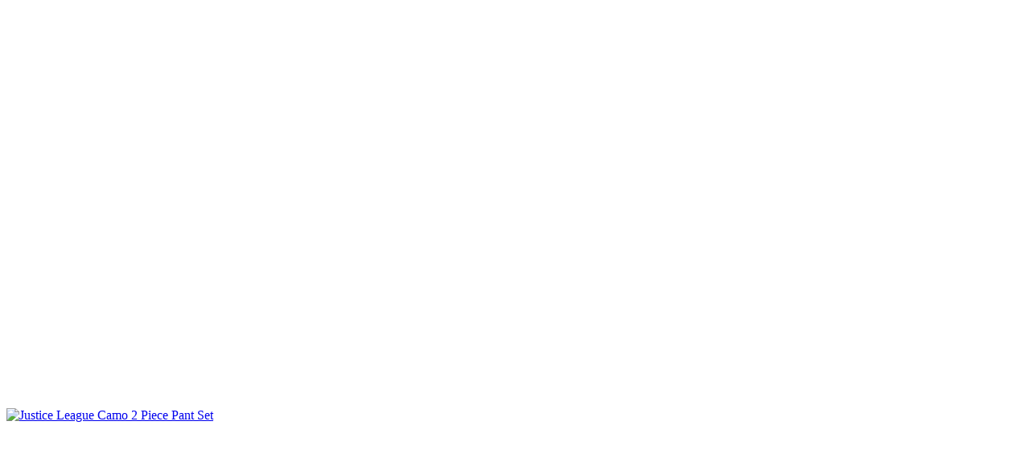

--- FILE ---
content_type: text/html; charset=utf-8
request_url: https://www.brandworldusa.com/collections/top-picks-for-kids/products/justice-league-camo-2-piece-pant-set?view=lightbox
body_size: 1663
content:


<div id="shopify-section-product-template" class="shopify-section">
<div itemscope itemtype="http://schema.org/Product" data-section-type="product-template">
  <meta itemprop="url" content="https://www.brandworldusa.com/products/justice-league-camo-2-piece-pant-set" />
  <meta itemprop="image" content="http://www.brandworldusa.com/cdn/shop/products/s-l500_20_5_grande.jpg?v=1574293339" />

  

  <style type="text/css">
  @media (min-width: 768px) {
    
      .product-gallery__image-1 {
          width: calc((100vh - 275px) * 0.598);
      }
    
      .product-gallery__image-2 {
          width: calc((100vh - 275px) * 1.0);
      }
    
  }
  
    .gallery-thumbs__image-1 .rimage-outer-wrapper {
      width: 40px;
    }
  
    .gallery-thumbs__image-2 .rimage-outer-wrapper {
      width: 68px;
    }
  
  </style>

  <div class="product-container cf">
    <div class="product-gallery ">
      <div class="swiper-container gallery-top">
        <div class="swiper-wrapper">
          
          <div class="swiper-slide" >
            <a class="product-gallery__image product-gallery__image-1" href="//www.brandworldusa.com/cdn/shop/products/s-l500_20_5_2048x.jpg?v=1574293339" title="Justice League Camo 2 Piece Pant Set" data-full-size-src="//www.brandworldusa.com/cdn/shop/products/s-l500_20_5.jpg?v=1574293339">
              <div class="rimage-outer-wrapper" style="max-width: 299px">
  <div class="rimage-wrapper lazyload--placeholder" style="padding-top:167.22408026755852%">
    
    
    <img class="rimage__image lazyload fade-in "
      data-src="//www.brandworldusa.com/cdn/shop/products/s-l500_20_5_{width}x.jpg?v=1574293339"
      data-widths="[180, 220, 300, 360, 460, 540, 720, 900, 1080, 1296, 1512, 1728, 2048]"
      data-aspectratio="0.598"
      data-sizes="auto"
      alt="Justice League Camo 2 Piece Pant Set"
      >

    <noscript>
      
      <img src="//www.brandworldusa.com/cdn/shop/products/s-l500_20_5_1024x1024.jpg?v=1574293339" alt="Justice League Camo 2 Piece Pant Set" class="rimage__image">
    </noscript>
  </div>
</div>


            </a>
          </div>
          
          <div class="swiper-slide" data-featured="true">
            <a class="product-gallery__image product-gallery__image-2" href="//www.brandworldusa.com/cdn/shop/products/171_2048x.jpg?v=1574293338" title="Justice League Camo 2 Piece Pant Set" data-full-size-src="//www.brandworldusa.com/cdn/shop/products/171.jpg?v=1574293338">
              <div class="rimage-outer-wrapper" style="max-width: 1500px">
  <div class="rimage-wrapper lazyload--placeholder" style="padding-top:100.0%">
    
    
    <img class="rimage__image lazyload fade-in "
      data-src="//www.brandworldusa.com/cdn/shop/products/171_{width}x.jpg?v=1574293338"
      data-widths="[180, 220, 300, 360, 460, 540, 720, 900, 1080, 1296, 1512, 1728, 2048]"
      data-aspectratio="1.0"
      data-sizes="auto"
      alt="Justice League Camo 2 Piece Pant Set"
      >

    <noscript>
      
      <img src="//www.brandworldusa.com/cdn/shop/products/171_1024x1024.jpg?v=1574293338" alt="Justice League Camo 2 Piece Pant Set" class="rimage__image">
    </noscript>
  </div>
</div>


            </a>
          </div>
          
        </div>
        <div class="swiper-button-prev"><svg viewBox="0 0 24 24" height="24" width="24" xmlns="http://www.w3.org/2000/svg">
  <title>Left</title>
  <path d="M14.298 18.187l1.061-1.061-5.127-5.126 5.127-5.126-1.061-1.061-6.187 6.187z"></path>
</svg></div>
        <div class="swiper-button-next"><svg viewBox="0 0 24 24" height="24" width="24" xmlns="http://www.w3.org/2000/svg">
  <title>Right</title>
  <path d="M9.702 18.187l-1.061-1.061 5.127-5.126-5.127-5.126 1.061-1.061 6.187 6.187z"></path>
</svg></div>
      </div>
      <div class="gallery-thumbs">
        
        <a href="#" class="gallery-thumbs__image-1"><div class="rimage-outer-wrapper" style="max-width: 299px">
  <div class="rimage-wrapper lazyload--placeholder" style="padding-top:167.22408026755852%">
    
    
    <img class="rimage__image lazyload fade-in "
      data-src="//www.brandworldusa.com/cdn/shop/products/s-l500_20_5_{width}x.jpg?v=1574293339"
      data-widths="[180, 220, 300, 360, 460, 540, 720, 900, 1080, 1296, 1512, 1728, 2048]"
      data-aspectratio="0.598"
      data-sizes="auto"
      alt="Justice League Camo 2 Piece Pant Set"
      >

    <noscript>
      
      <img src="//www.brandworldusa.com/cdn/shop/products/s-l500_20_5_1024x1024.jpg?v=1574293339" alt="Justice League Camo 2 Piece Pant Set" class="rimage__image">
    </noscript>
  </div>
</div>

</a>
        
        <a href="#" class="gallery-thumbs__image-2"><div class="rimage-outer-wrapper" style="max-width: 1500px">
  <div class="rimage-wrapper lazyload--placeholder" style="padding-top:100.0%">
    
    
    <img class="rimage__image lazyload fade-in "
      data-src="//www.brandworldusa.com/cdn/shop/products/171_{width}x.jpg?v=1574293338"
      data-widths="[180, 220, 300, 360, 460, 540, 720, 900, 1080, 1296, 1512, 1728, 2048]"
      data-aspectratio="1.0"
      data-sizes="auto"
      alt="Justice League Camo 2 Piece Pant Set"
      >

    <noscript>
      
      <img src="//www.brandworldusa.com/cdn/shop/products/171_1024x1024.jpg?v=1574293338" alt="Justice League Camo 2 Piece Pant Set" class="rimage__image">
    </noscript>
  </div>
</div>

</a>
        
      </div>
    </div><!-- /.product-gallery -->

    <div class="product-info">
        <div class="inner">
            





            <div class="majorinfo ">
              

              <h1 class="product-title" itemprop="name">Justice League Camo 2 Piece Pant Set</h1>
			  <div id='ZlistWishlist'></div><script src='https://zooomyapps.com/wishlist/ListWishlistProduct.js' data-product-id='3143113506880' data-shop-id='candbcorp.myshopify.com' data-customer-id=''></script>
              <div class="themed-product-reviews">
                <span class="shopify-product-reviews-badge" data-id="3143113506880"></span>
              </div>
			  
              <!-- 
              <div class="pricearea" itemprop="offers" itemscope itemtype="http://schema.org/Offer">
                <meta itemprop="price" content="13.99" />
                <meta itemprop="priceCurrency" content="USD" />
                
                <link itemprop="availability" href="http://schema.org/InStock" />
                

                
                <span class="price theme-money">$13.99</span>
              </div>
			  -->
              <div class="product-classification">
                

                
              </div>
            </div>

            

            

            <form method="post" action="/cart/add" id="product_form_3143113506880" accept-charset="UTF-8" class="product-form" enctype="multipart/form-data" data-product-id="3143113506880" data-ajax="true" data-enable-history-state="false"><input type="hidden" name="form_type" value="product" /><input type="hidden" name="utf8" value="✓" />
              <div class="productoptions section">
                
                  
                    <div class="single-variant">
                      
                        
                        <label>Size: 2T</label>

                        
                      
                        
                        <label>Color: Red</label>

                        
                      
                    </div>
                  

                  <input type="hidden" name="id" value="26268999024704" />
                
				
                <!--
                <div class="">
                  
                    <label for="quantity">Quantity</label>
                    <div class="quantadd">
                      <input class="quantity" type="text" name="quantity" value="1" size="2" />
                      <button type="submit" name="add" class="add-to-cart button">Add to cart</button>
                    </div>
                  
				-->
                </div>
              </div><!-- /.options -->

              
              
              
            <input type="hidden" name="product-id" value="3143113506880" /><input type="hidden" name="section-id" value="product-template" /></form>

          

          
          
          <div class="section"><a href="/collections/top-picks-for-kids/products/justice-league-camo-2-piece-pant-set">See full details <span class="icon-arrow3-right"></span></a></div>
          
        </div>
    </div><!-- /#product-info -->
  </div><!-- /.product-container -->

  

</div>




</div>

<script type="application/json" id="ProductJson-3143113506880">
  {"id":3143113506880,"title":"Justice League Camo 2 Piece Pant Set","handle":"justice-league-camo-2-piece-pant-set","description":"\u003cul\u003e\n\u003cli\u003e100% Polyester\u003c\/li\u003e\n\u003cli\u003eImported\u003c\/li\u003e\n\u003cli\u003ePull On closure\u003c\/li\u003e\n\u003cli\u003eMachine Wash\u003c\/li\u003e\n\u003cli\u003eExtra soft\u003c\/li\u003e\n\u003cli\u003eEasy care\u003c\/li\u003e\n\u003cli\u003e\n\u003c\/li\u003e\n\u003cli\u003e\n\u003c\/li\u003e\n\u003cli\u003eBoys will love this Justice League 2pc pajama set it has an awesome camo print with your favorite superheros\u003c\/li\u003e\n\u003c\/ul\u003e","published_at":"2020-04-20T03:20:33-07:00","created_at":"2019-03-04T12:32:22-08:00","vendor":"0","type":"PANTS","tags":["BOY","BOYS","KIDS"],"price":1399,"price_min":1399,"price_max":1399,"available":true,"price_varies":false,"compare_at_price":null,"compare_at_price_min":0,"compare_at_price_max":0,"compare_at_price_varies":false,"variants":[{"id":26268999024704,"title":"2T \/ Red","option1":"2T","option2":"Red","option3":null,"sku":"KOM1-K182441SF-RED-2T","requires_shipping":true,"taxable":true,"featured_image":{"id":13557188165715,"product_id":3143113506880,"position":2,"created_at":"2019-11-20T15:42:18-08:00","updated_at":"2019-11-20T15:42:18-08:00","alt":null,"width":1500,"height":1500,"src":"\/\/www.brandworldusa.com\/cdn\/shop\/products\/171.jpg?v=1574293338","variant_ids":[26268999024704]},"available":true,"name":"Justice League Camo 2 Piece Pant Set - 2T \/ Red","public_title":"2T \/ Red","options":["2T","Red"],"price":1399,"weight":227,"compare_at_price":null,"inventory_management":"shopify","barcode":"000716419660","featured_media":{"alt":null,"id":5730103394387,"position":2,"preview_image":{"aspect_ratio":1.0,"height":1500,"width":1500,"src":"\/\/www.brandworldusa.com\/cdn\/shop\/products\/171.jpg?v=1574293338"}},"requires_selling_plan":false,"selling_plan_allocations":[]}],"images":["\/\/www.brandworldusa.com\/cdn\/shop\/products\/s-l500_20_5.jpg?v=1574293339","\/\/www.brandworldusa.com\/cdn\/shop\/products\/171.jpg?v=1574293338"],"featured_image":"\/\/www.brandworldusa.com\/cdn\/shop\/products\/s-l500_20_5.jpg?v=1574293339","options":["Size","Color"],"media":[{"alt":null,"id":5730103525459,"position":1,"preview_image":{"aspect_ratio":0.598,"height":500,"width":299,"src":"\/\/www.brandworldusa.com\/cdn\/shop\/products\/s-l500_20_5.jpg?v=1574293339"},"aspect_ratio":0.598,"height":500,"media_type":"image","src":"\/\/www.brandworldusa.com\/cdn\/shop\/products\/s-l500_20_5.jpg?v=1574293339","width":299},{"alt":null,"id":5730103394387,"position":2,"preview_image":{"aspect_ratio":1.0,"height":1500,"width":1500,"src":"\/\/www.brandworldusa.com\/cdn\/shop\/products\/171.jpg?v=1574293338"},"aspect_ratio":1.0,"height":1500,"media_type":"image","src":"\/\/www.brandworldusa.com\/cdn\/shop\/products\/171.jpg?v=1574293338","width":1500}],"requires_selling_plan":false,"selling_plan_groups":[],"content":"\u003cul\u003e\n\u003cli\u003e100% Polyester\u003c\/li\u003e\n\u003cli\u003eImported\u003c\/li\u003e\n\u003cli\u003ePull On closure\u003c\/li\u003e\n\u003cli\u003eMachine Wash\u003c\/li\u003e\n\u003cli\u003eExtra soft\u003c\/li\u003e\n\u003cli\u003eEasy care\u003c\/li\u003e\n\u003cli\u003e\n\u003c\/li\u003e\n\u003cli\u003e\n\u003c\/li\u003e\n\u003cli\u003eBoys will love this Justice League 2pc pajama set it has an awesome camo print with your favorite superheros\u003c\/li\u003e\n\u003c\/ul\u003e"}
</script>
